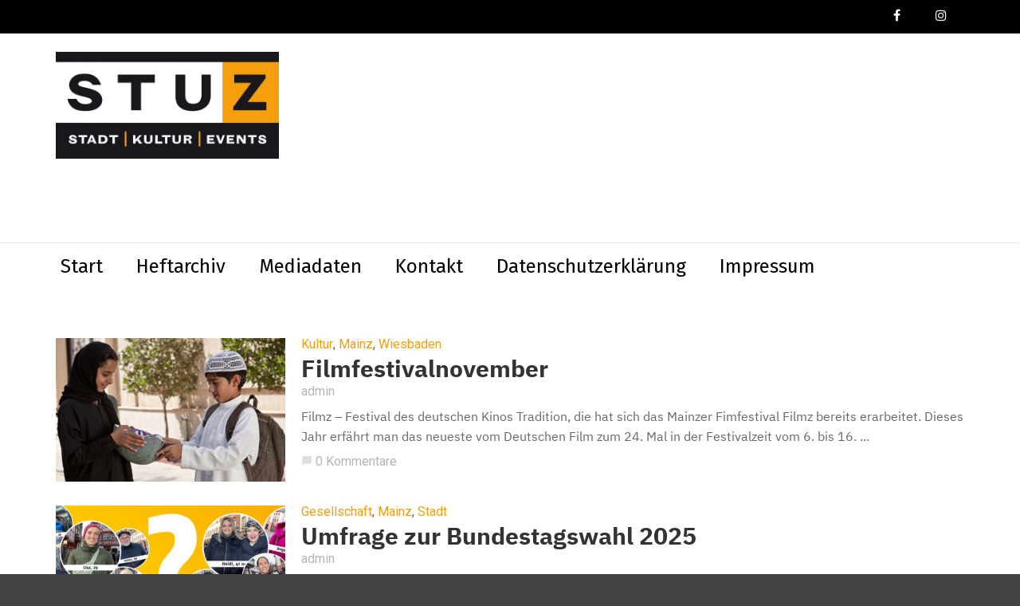

--- FILE ---
content_type: text/html; charset=UTF-8
request_url: https://www.stuz.de/author/admin/
body_size: 15867
content:
<!doctype html>
<html class="no-js" lang="de">
  <head>
    <meta charset="UTF-8">
    <meta http-equiv="x-ua-compatible" content="ie=edge">
    <meta name="viewport" content="width=device-width, initial-scale=1">
    <meta name='robots' content='index, follow, max-image-preview:large, max-snippet:-1, max-video-preview:-1' />

	<!-- This site is optimized with the Yoast SEO plugin v26.7 - https://yoast.com/wordpress/plugins/seo/ -->
	<title>admin, Autor bei stuz.de</title>
	<link rel="canonical" href="https://www.stuz.de/author/admin/" />
	<link rel="next" href="https://www.stuz.de/author/admin/page/2/" />
	<meta property="og:locale" content="de_DE" />
	<meta property="og:type" content="profile" />
	<meta property="og:title" content="admin, Autor bei stuz.de" />
	<meta property="og:url" content="https://www.stuz.de/author/admin/" />
	<meta property="og:site_name" content="stuz.de" />
	<meta property="og:image" content="https://secure.gravatar.com/avatar/b820f1be87549f70ff2160c261d1ff8b?s=500&d=mm&r=g" />
	<meta name="twitter:card" content="summary_large_image" />
	<script type="application/ld+json" class="yoast-schema-graph">{"@context":"https://schema.org","@graph":[{"@type":"ProfilePage","@id":"https://www.stuz.de/author/admin/","url":"https://www.stuz.de/author/admin/","name":"admin, Autor bei stuz.de","isPartOf":{"@id":"https://www.stuz.de/#website"},"primaryImageOfPage":{"@id":"https://www.stuz.de/author/admin/#primaryimage"},"image":{"@id":"https://www.stuz.de/author/admin/#primaryimage"},"thumbnailUrl":"https://www.stuz.de/wp-content/uploads/2025/11/00_FILMZ_WADJDA_copyright-Razor-Film_keystill_5.jpg","breadcrumb":{"@id":"https://www.stuz.de/author/admin/#breadcrumb"},"inLanguage":"de","potentialAction":[{"@type":"ReadAction","target":["https://www.stuz.de/author/admin/"]}]},{"@type":"ImageObject","inLanguage":"de","@id":"https://www.stuz.de/author/admin/#primaryimage","url":"https://www.stuz.de/wp-content/uploads/2025/11/00_FILMZ_WADJDA_copyright-Razor-Film_keystill_5.jpg","contentUrl":"https://www.stuz.de/wp-content/uploads/2025/11/00_FILMZ_WADJDA_copyright-Razor-Film_keystill_5.jpg","width":1920,"height":1080},{"@type":"BreadcrumbList","@id":"https://www.stuz.de/author/admin/#breadcrumb","itemListElement":[{"@type":"ListItem","position":1,"name":"Startseite","item":"https://www.stuz.de/"},{"@type":"ListItem","position":2,"name":"Archive für admin"}]},{"@type":"WebSite","@id":"https://www.stuz.de/#website","url":"https://www.stuz.de/","name":"stuz.de","description":"","potentialAction":[{"@type":"SearchAction","target":{"@type":"EntryPoint","urlTemplate":"https://www.stuz.de/?s={search_term_string}"},"query-input":{"@type":"PropertyValueSpecification","valueRequired":true,"valueName":"search_term_string"}}],"inLanguage":"de"},{"@type":"Person","@id":"https://www.stuz.de/#/schema/person/c32b0eec2e0b3a61c35a19e42f4db736","name":"admin","image":{"@type":"ImageObject","inLanguage":"de","@id":"https://www.stuz.de/#/schema/person/image/","url":"https://secure.gravatar.com/avatar/fee798777ad8c198e20fb4caca14559acadede94495f0a7d860bde4e17b86d77?s=96&d=mm&r=g","contentUrl":"https://secure.gravatar.com/avatar/fee798777ad8c198e20fb4caca14559acadede94495f0a7d860bde4e17b86d77?s=96&d=mm&r=g","caption":"admin"},"mainEntityOfPage":{"@id":"https://www.stuz.de/author/admin/"}}]}</script>
	<!-- / Yoast SEO plugin. -->


<link rel='dns-prefetch' href='//fonts.googleapis.com' />
<link rel='preconnect' href='https://fonts.gstatic.com' crossorigin />
<link rel="alternate" type="application/rss+xml" title="stuz.de &raquo; Feed" href="https://www.stuz.de/feed/" />
<link rel="alternate" type="application/rss+xml" title="stuz.de &raquo; Kommentar-Feed" href="https://www.stuz.de/comments/feed/" />
<link rel="alternate" type="application/rss+xml" title="stuz.de &raquo; Feed für Beiträge von admin" href="https://www.stuz.de/author/admin/feed/" />
<style id='wp-img-auto-sizes-contain-inline-css' type='text/css'>
img:is([sizes=auto i],[sizes^="auto," i]){contain-intrinsic-size:3000px 1500px}
/*# sourceURL=wp-img-auto-sizes-contain-inline-css */
</style>
<style id='wp-emoji-styles-inline-css' type='text/css'>

	img.wp-smiley, img.emoji {
		display: inline !important;
		border: none !important;
		box-shadow: none !important;
		height: 1em !important;
		width: 1em !important;
		margin: 0 0.07em !important;
		vertical-align: -0.1em !important;
		background: none !important;
		padding: 0 !important;
	}
/*# sourceURL=wp-emoji-styles-inline-css */
</style>
<style id='wp-block-library-inline-css' type='text/css'>
:root{--wp-block-synced-color:#7a00df;--wp-block-synced-color--rgb:122,0,223;--wp-bound-block-color:var(--wp-block-synced-color);--wp-editor-canvas-background:#ddd;--wp-admin-theme-color:#007cba;--wp-admin-theme-color--rgb:0,124,186;--wp-admin-theme-color-darker-10:#006ba1;--wp-admin-theme-color-darker-10--rgb:0,107,160.5;--wp-admin-theme-color-darker-20:#005a87;--wp-admin-theme-color-darker-20--rgb:0,90,135;--wp-admin-border-width-focus:2px}@media (min-resolution:192dpi){:root{--wp-admin-border-width-focus:1.5px}}.wp-element-button{cursor:pointer}:root .has-very-light-gray-background-color{background-color:#eee}:root .has-very-dark-gray-background-color{background-color:#313131}:root .has-very-light-gray-color{color:#eee}:root .has-very-dark-gray-color{color:#313131}:root .has-vivid-green-cyan-to-vivid-cyan-blue-gradient-background{background:linear-gradient(135deg,#00d084,#0693e3)}:root .has-purple-crush-gradient-background{background:linear-gradient(135deg,#34e2e4,#4721fb 50%,#ab1dfe)}:root .has-hazy-dawn-gradient-background{background:linear-gradient(135deg,#faaca8,#dad0ec)}:root .has-subdued-olive-gradient-background{background:linear-gradient(135deg,#fafae1,#67a671)}:root .has-atomic-cream-gradient-background{background:linear-gradient(135deg,#fdd79a,#004a59)}:root .has-nightshade-gradient-background{background:linear-gradient(135deg,#330968,#31cdcf)}:root .has-midnight-gradient-background{background:linear-gradient(135deg,#020381,#2874fc)}:root{--wp--preset--font-size--normal:16px;--wp--preset--font-size--huge:42px}.has-regular-font-size{font-size:1em}.has-larger-font-size{font-size:2.625em}.has-normal-font-size{font-size:var(--wp--preset--font-size--normal)}.has-huge-font-size{font-size:var(--wp--preset--font-size--huge)}.has-text-align-center{text-align:center}.has-text-align-left{text-align:left}.has-text-align-right{text-align:right}.has-fit-text{white-space:nowrap!important}#end-resizable-editor-section{display:none}.aligncenter{clear:both}.items-justified-left{justify-content:flex-start}.items-justified-center{justify-content:center}.items-justified-right{justify-content:flex-end}.items-justified-space-between{justify-content:space-between}.screen-reader-text{border:0;clip-path:inset(50%);height:1px;margin:-1px;overflow:hidden;padding:0;position:absolute;width:1px;word-wrap:normal!important}.screen-reader-text:focus{background-color:#ddd;clip-path:none;color:#444;display:block;font-size:1em;height:auto;left:5px;line-height:normal;padding:15px 23px 14px;text-decoration:none;top:5px;width:auto;z-index:100000}html :where(.has-border-color){border-style:solid}html :where([style*=border-top-color]){border-top-style:solid}html :where([style*=border-right-color]){border-right-style:solid}html :where([style*=border-bottom-color]){border-bottom-style:solid}html :where([style*=border-left-color]){border-left-style:solid}html :where([style*=border-width]){border-style:solid}html :where([style*=border-top-width]){border-top-style:solid}html :where([style*=border-right-width]){border-right-style:solid}html :where([style*=border-bottom-width]){border-bottom-style:solid}html :where([style*=border-left-width]){border-left-style:solid}html :where(img[class*=wp-image-]){height:auto;max-width:100%}:where(figure){margin:0 0 1em}html :where(.is-position-sticky){--wp-admin--admin-bar--position-offset:var(--wp-admin--admin-bar--height,0px)}@media screen and (max-width:600px){html :where(.is-position-sticky){--wp-admin--admin-bar--position-offset:0px}}

/*# sourceURL=wp-block-library-inline-css */
</style><style id='global-styles-inline-css' type='text/css'>
:root{--wp--preset--aspect-ratio--square: 1;--wp--preset--aspect-ratio--4-3: 4/3;--wp--preset--aspect-ratio--3-4: 3/4;--wp--preset--aspect-ratio--3-2: 3/2;--wp--preset--aspect-ratio--2-3: 2/3;--wp--preset--aspect-ratio--16-9: 16/9;--wp--preset--aspect-ratio--9-16: 9/16;--wp--preset--color--black: #000000;--wp--preset--color--cyan-bluish-gray: #abb8c3;--wp--preset--color--white: #ffffff;--wp--preset--color--pale-pink: #f78da7;--wp--preset--color--vivid-red: #cf2e2e;--wp--preset--color--luminous-vivid-orange: #ff6900;--wp--preset--color--luminous-vivid-amber: #fcb900;--wp--preset--color--light-green-cyan: #7bdcb5;--wp--preset--color--vivid-green-cyan: #00d084;--wp--preset--color--pale-cyan-blue: #8ed1fc;--wp--preset--color--vivid-cyan-blue: #0693e3;--wp--preset--color--vivid-purple: #9b51e0;--wp--preset--gradient--vivid-cyan-blue-to-vivid-purple: linear-gradient(135deg,rgb(6,147,227) 0%,rgb(155,81,224) 100%);--wp--preset--gradient--light-green-cyan-to-vivid-green-cyan: linear-gradient(135deg,rgb(122,220,180) 0%,rgb(0,208,130) 100%);--wp--preset--gradient--luminous-vivid-amber-to-luminous-vivid-orange: linear-gradient(135deg,rgb(252,185,0) 0%,rgb(255,105,0) 100%);--wp--preset--gradient--luminous-vivid-orange-to-vivid-red: linear-gradient(135deg,rgb(255,105,0) 0%,rgb(207,46,46) 100%);--wp--preset--gradient--very-light-gray-to-cyan-bluish-gray: linear-gradient(135deg,rgb(238,238,238) 0%,rgb(169,184,195) 100%);--wp--preset--gradient--cool-to-warm-spectrum: linear-gradient(135deg,rgb(74,234,220) 0%,rgb(151,120,209) 20%,rgb(207,42,186) 40%,rgb(238,44,130) 60%,rgb(251,105,98) 80%,rgb(254,248,76) 100%);--wp--preset--gradient--blush-light-purple: linear-gradient(135deg,rgb(255,206,236) 0%,rgb(152,150,240) 100%);--wp--preset--gradient--blush-bordeaux: linear-gradient(135deg,rgb(254,205,165) 0%,rgb(254,45,45) 50%,rgb(107,0,62) 100%);--wp--preset--gradient--luminous-dusk: linear-gradient(135deg,rgb(255,203,112) 0%,rgb(199,81,192) 50%,rgb(65,88,208) 100%);--wp--preset--gradient--pale-ocean: linear-gradient(135deg,rgb(255,245,203) 0%,rgb(182,227,212) 50%,rgb(51,167,181) 100%);--wp--preset--gradient--electric-grass: linear-gradient(135deg,rgb(202,248,128) 0%,rgb(113,206,126) 100%);--wp--preset--gradient--midnight: linear-gradient(135deg,rgb(2,3,129) 0%,rgb(40,116,252) 100%);--wp--preset--font-size--small: 13px;--wp--preset--font-size--medium: 20px;--wp--preset--font-size--large: 36px;--wp--preset--font-size--x-large: 42px;--wp--preset--spacing--20: 0.44rem;--wp--preset--spacing--30: 0.67rem;--wp--preset--spacing--40: 1rem;--wp--preset--spacing--50: 1.5rem;--wp--preset--spacing--60: 2.25rem;--wp--preset--spacing--70: 3.38rem;--wp--preset--spacing--80: 5.06rem;--wp--preset--shadow--natural: 6px 6px 9px rgba(0, 0, 0, 0.2);--wp--preset--shadow--deep: 12px 12px 50px rgba(0, 0, 0, 0.4);--wp--preset--shadow--sharp: 6px 6px 0px rgba(0, 0, 0, 0.2);--wp--preset--shadow--outlined: 6px 6px 0px -3px rgb(255, 255, 255), 6px 6px rgb(0, 0, 0);--wp--preset--shadow--crisp: 6px 6px 0px rgb(0, 0, 0);}:where(.is-layout-flex){gap: 0.5em;}:where(.is-layout-grid){gap: 0.5em;}body .is-layout-flex{display: flex;}.is-layout-flex{flex-wrap: wrap;align-items: center;}.is-layout-flex > :is(*, div){margin: 0;}body .is-layout-grid{display: grid;}.is-layout-grid > :is(*, div){margin: 0;}:where(.wp-block-columns.is-layout-flex){gap: 2em;}:where(.wp-block-columns.is-layout-grid){gap: 2em;}:where(.wp-block-post-template.is-layout-flex){gap: 1.25em;}:where(.wp-block-post-template.is-layout-grid){gap: 1.25em;}.has-black-color{color: var(--wp--preset--color--black) !important;}.has-cyan-bluish-gray-color{color: var(--wp--preset--color--cyan-bluish-gray) !important;}.has-white-color{color: var(--wp--preset--color--white) !important;}.has-pale-pink-color{color: var(--wp--preset--color--pale-pink) !important;}.has-vivid-red-color{color: var(--wp--preset--color--vivid-red) !important;}.has-luminous-vivid-orange-color{color: var(--wp--preset--color--luminous-vivid-orange) !important;}.has-luminous-vivid-amber-color{color: var(--wp--preset--color--luminous-vivid-amber) !important;}.has-light-green-cyan-color{color: var(--wp--preset--color--light-green-cyan) !important;}.has-vivid-green-cyan-color{color: var(--wp--preset--color--vivid-green-cyan) !important;}.has-pale-cyan-blue-color{color: var(--wp--preset--color--pale-cyan-blue) !important;}.has-vivid-cyan-blue-color{color: var(--wp--preset--color--vivid-cyan-blue) !important;}.has-vivid-purple-color{color: var(--wp--preset--color--vivid-purple) !important;}.has-black-background-color{background-color: var(--wp--preset--color--black) !important;}.has-cyan-bluish-gray-background-color{background-color: var(--wp--preset--color--cyan-bluish-gray) !important;}.has-white-background-color{background-color: var(--wp--preset--color--white) !important;}.has-pale-pink-background-color{background-color: var(--wp--preset--color--pale-pink) !important;}.has-vivid-red-background-color{background-color: var(--wp--preset--color--vivid-red) !important;}.has-luminous-vivid-orange-background-color{background-color: var(--wp--preset--color--luminous-vivid-orange) !important;}.has-luminous-vivid-amber-background-color{background-color: var(--wp--preset--color--luminous-vivid-amber) !important;}.has-light-green-cyan-background-color{background-color: var(--wp--preset--color--light-green-cyan) !important;}.has-vivid-green-cyan-background-color{background-color: var(--wp--preset--color--vivid-green-cyan) !important;}.has-pale-cyan-blue-background-color{background-color: var(--wp--preset--color--pale-cyan-blue) !important;}.has-vivid-cyan-blue-background-color{background-color: var(--wp--preset--color--vivid-cyan-blue) !important;}.has-vivid-purple-background-color{background-color: var(--wp--preset--color--vivid-purple) !important;}.has-black-border-color{border-color: var(--wp--preset--color--black) !important;}.has-cyan-bluish-gray-border-color{border-color: var(--wp--preset--color--cyan-bluish-gray) !important;}.has-white-border-color{border-color: var(--wp--preset--color--white) !important;}.has-pale-pink-border-color{border-color: var(--wp--preset--color--pale-pink) !important;}.has-vivid-red-border-color{border-color: var(--wp--preset--color--vivid-red) !important;}.has-luminous-vivid-orange-border-color{border-color: var(--wp--preset--color--luminous-vivid-orange) !important;}.has-luminous-vivid-amber-border-color{border-color: var(--wp--preset--color--luminous-vivid-amber) !important;}.has-light-green-cyan-border-color{border-color: var(--wp--preset--color--light-green-cyan) !important;}.has-vivid-green-cyan-border-color{border-color: var(--wp--preset--color--vivid-green-cyan) !important;}.has-pale-cyan-blue-border-color{border-color: var(--wp--preset--color--pale-cyan-blue) !important;}.has-vivid-cyan-blue-border-color{border-color: var(--wp--preset--color--vivid-cyan-blue) !important;}.has-vivid-purple-border-color{border-color: var(--wp--preset--color--vivid-purple) !important;}.has-vivid-cyan-blue-to-vivid-purple-gradient-background{background: var(--wp--preset--gradient--vivid-cyan-blue-to-vivid-purple) !important;}.has-light-green-cyan-to-vivid-green-cyan-gradient-background{background: var(--wp--preset--gradient--light-green-cyan-to-vivid-green-cyan) !important;}.has-luminous-vivid-amber-to-luminous-vivid-orange-gradient-background{background: var(--wp--preset--gradient--luminous-vivid-amber-to-luminous-vivid-orange) !important;}.has-luminous-vivid-orange-to-vivid-red-gradient-background{background: var(--wp--preset--gradient--luminous-vivid-orange-to-vivid-red) !important;}.has-very-light-gray-to-cyan-bluish-gray-gradient-background{background: var(--wp--preset--gradient--very-light-gray-to-cyan-bluish-gray) !important;}.has-cool-to-warm-spectrum-gradient-background{background: var(--wp--preset--gradient--cool-to-warm-spectrum) !important;}.has-blush-light-purple-gradient-background{background: var(--wp--preset--gradient--blush-light-purple) !important;}.has-blush-bordeaux-gradient-background{background: var(--wp--preset--gradient--blush-bordeaux) !important;}.has-luminous-dusk-gradient-background{background: var(--wp--preset--gradient--luminous-dusk) !important;}.has-pale-ocean-gradient-background{background: var(--wp--preset--gradient--pale-ocean) !important;}.has-electric-grass-gradient-background{background: var(--wp--preset--gradient--electric-grass) !important;}.has-midnight-gradient-background{background: var(--wp--preset--gradient--midnight) !important;}.has-small-font-size{font-size: var(--wp--preset--font-size--small) !important;}.has-medium-font-size{font-size: var(--wp--preset--font-size--medium) !important;}.has-large-font-size{font-size: var(--wp--preset--font-size--large) !important;}.has-x-large-font-size{font-size: var(--wp--preset--font-size--x-large) !important;}
/*# sourceURL=global-styles-inline-css */
</style>

<style id='classic-theme-styles-inline-css' type='text/css'>
/*! This file is auto-generated */
.wp-block-button__link{color:#fff;background-color:#32373c;border-radius:9999px;box-shadow:none;text-decoration:none;padding:calc(.667em + 2px) calc(1.333em + 2px);font-size:1.125em}.wp-block-file__button{background:#32373c;color:#fff;text-decoration:none}
/*# sourceURL=/wp-includes/css/classic-themes.min.css */
</style>
<link rel='stylesheet' id='contact-form-7-css' href='https://www.stuz.de/wp-content/plugins/contact-form-7/includes/css/styles.css?ver=6.1.4' type='text/css' media='all' />
<link rel='stylesheet' id='fb-widget-frontend-style-css' href='https://www.stuz.de/wp-content/plugins/facebook-pagelike-widget/assets/css/style.css?ver=1.0.0' type='text/css' media='all' />
<link rel='stylesheet' id='wp-polls-css' href='https://www.stuz.de/wp-content/plugins/wp-polls/polls-css.css?ver=2.77.3' type='text/css' media='all' />
<style id='wp-polls-inline-css' type='text/css'>
.wp-polls .pollbar {
	margin: 1px;
	font-size: 18px;
	line-height: 20px;
	height: 20px;
	background: #f49e0d;
	border: 1px solid #905F08;
}

/*# sourceURL=wp-polls-inline-css */
</style>
<link rel='stylesheet' id='font-awesome-theme-css' href='https://www.stuz.de/wp-content/themes/magplus/css/font-awesome.min.css?ver=6.2' type='text/css' media='all' />
<link rel='stylesheet' id='ytv-playlist-css' href='https://www.stuz.de/wp-content/themes/magplus/css/ytv.css?ver=6.2' type='text/css' media='all' />
<link rel='stylesheet' id='bootstrap-theme-css' href='https://www.stuz.de/wp-content/themes/magplus/css/bootstrap.min.css?ver=6.2' type='text/css' media='all' />
<link rel='stylesheet' id='magplus-main-style-css' href='https://www.stuz.de/wp-content/themes/magplus/css/style.css?ver=6.2' type='text/css' media='all' />
<style id='magplus-main-style-inline-css' type='text/css'>
.tt-header .main-nav > ul > li:not(.mega) > ul > li > a:hover,
      .tt-header .main-nav > ul > li:not(.mega) > ul > li > ul > li > a:hover,
      .mega.type-2 ul.tt-mega-wrapper li>ul a:hover,
      .tt-mega-list a:hover,.tt-s-popup-devider:after,
      .tt-s-popup-close:hover:before,.tt-s-popup-close:hover:after,.tt-tab-wrapper.type-1 .tt-nav-tab-item:before,
      .tt-pagination a:hover,.tt-pagination li.active a,.tt-thumb-popup-close:hover,.tt-video-popup-close:hover,
      .c-btn.type-1.color-2:before,.c-btn.type-1.style-2.color-2, .page-numbers a:hover, .page-numbers li span.current,.tpl-progress .progress-bar, .c-pagination.color-2 .swiper-active-switch, .tt-comment-form .form-submit,
      .woo-pagination span.current, .woo-pagination a:hover {
        background: #f49e0d;
      }

      .tt-header .main-nav > ul > li.active > a,
      .tt-header .main-nav > ul > li:hover > a,.tt-s-popup-btn:hover,
      .tt-header.color-2 .top-menu a:hover,.tt-header.color-2 .top-social a:hover,
      .tt-s-popup-submit:hover .fa,.tt-mslide-label a:hover,
      .tt-sponsor-title:hover,.tt-sponsor.type-2 .tt-sponsor-title:hover,
      .tt-post-title:hover,.tt-post-label span a:hover,
      .tt-post-bottom a:hover,.tt-post-bottom a:hover .fa,
      .tt-post.light .tt-post-title:hover,.tt-blog-user-content a:hover,
      .tt-blog-user.light .tt-blog-user-content a:hover,.simple-img-desc a:hover,
      .tt-author-title:hover,.tt-author-social a:hover,.tt-blog-nav-title:hover,
      .tt-comment-label a:hover,.tt-comment-reply:hover,
      .tt-comment-reply:hover .fa,
      .comment-reply-link:hover,
      .comment-reply-link:hover .fa,
      .comment-edit-link:hover,.tt-search-submit:hover,.tt-news-title:hover,
      .tt-mblock-title:hover,.tt-mblock-label a:hover,.simple-text a,
      .c-btn.type-1.style-2.color-2:hover,.c-btn.type-2:hover,.c-btn.type-3.color-2:hover,
      .c-btn.type-3.color-3, .sidebar-item.widget_recent_posts_entries .tt-post.dark .tt-post-title:hover, .tt-post-cat a:hover, .sidebar-item.widget ul li a:hover, .tt-small-blog-slider .tt-h4-title a:hover, .tt-comment-form .form-submit:hover {
        color: #f49e0d;
      }

      .c-pagination.color-2 .swiper-pagination-switch,
      .c-pagination.color-2 .swiper-active-switch,.tt-search input[type="text"]:focus,
      #loader,.c-btn.type-1.color-2,.c-input:focus,.c-btn.type-3.color-2:hover,.c-area:focus, .tt-title-text,
      .c-pagination.color-2 .swiper-pagination-switch, .tt-comment-form .form-submit, .custom-arrow-left.tt-swiper-arrow-3:hover, .custom-arrow-right.tt-swiper-arrow-3:hover {
        border-color: #f49e0d;
      }.tt-header-type-5 .logo, .tt-header .logo {max-width:280px;height:140px;line-height:140px;}.tt-header .main-nav > ul > li:hover > a {background:#000000;}.tt-post-author-single,.tt-blog-user-img {display:none !important;}.coment-item {display:none;}body.archive .tt-post-views {display:none !important;}.cmn-mobile-switch {display:none;}.tt-iframe.smallVid {display:none !important;}@media (max-width:767px) {.tt-shortcode-1 {display:none;}.tt-shortcode-2 {display:none;}.tt-iframe.smallVid {display:none !important;}}@font-face {font-family:;src:;font-weight: normal;font-style: normal;}
/*# sourceURL=magplus-main-style-inline-css */
</style>
<link rel='stylesheet' id='chld_thm_cfg_parent-css' href='https://www.stuz.de/wp-content/themes/magplus/style.css?ver=6.9' type='text/css' media='all' />
<link rel='stylesheet' id='chld_thm_cfg_child-css' href='https://www.stuz.de/wp-content/themes/magplus-child/style.css?ver=6.9' type='text/css' media='all' />
<link rel='stylesheet' id='magplus-fonts-css' href='https://fonts.googleapis.com/css?family=Roboto%3A400%2C500%2C700&#038;subset=latin%2Clatin-ext&#038;ver=6.2' type='text/css' media='all' />
<link rel='stylesheet' id='magplus-material-icon-css' href='https://fonts.googleapis.com/icon?family=Material+Icons&#038;ver=6.2' type='text/css' media='all' />
<link rel='stylesheet' id='wpdreams-asl-basic-css' href='https://www.stuz.de/wp-content/plugins/ajax-search-lite/css/style.basic.css?ver=4.13.4' type='text/css' media='all' />
<style id='wpdreams-asl-basic-inline-css' type='text/css'>

					div[id*='ajaxsearchlitesettings'].searchsettings .asl_option_inner label {
						font-size: 0px !important;
						color: rgba(0, 0, 0, 0);
					}
					div[id*='ajaxsearchlitesettings'].searchsettings .asl_option_inner label:after {
						font-size: 11px !important;
						position: absolute;
						top: 0;
						left: 0;
						z-index: 1;
					}
					.asl_w_container {
						width: 100%;
						margin: 0px 0px 0px 0px;
						min-width: 200px;
					}
					div[id*='ajaxsearchlite'].asl_m {
						width: 100%;
					}
					div[id*='ajaxsearchliteres'].wpdreams_asl_results div.resdrg span.highlighted {
						font-weight: bold;
						color: rgba(217, 49, 43, 1);
						background-color: rgba(238, 238, 238, 1);
					}
					div[id*='ajaxsearchliteres'].wpdreams_asl_results .results img.asl_image {
						width: 70px;
						height: 70px;
						object-fit: cover;
					}
					div[id*='ajaxsearchlite'].asl_r .results {
						max-height: none;
					}
					div[id*='ajaxsearchlite'].asl_r {
						position: absolute;
					}
				
						div.asl_r.asl_w.vertical .results .item::after {
							display: block;
							position: absolute;
							bottom: 0;
							content: '';
							height: 1px;
							width: 100%;
							background: #D8D8D8;
						}
						div.asl_r.asl_w.vertical .results .item.asl_last_item::after {
							display: none;
						}
					
/*# sourceURL=wpdreams-asl-basic-inline-css */
</style>
<link rel='stylesheet' id='wpdreams-asl-instance-css' href='https://www.stuz.de/wp-content/plugins/ajax-search-lite/css/style-underline.css?ver=4.13.4' type='text/css' media='all' />
<link rel="preload" as="style" href="https://fonts.googleapis.com/css?family=Fira%20Sans%20Condensed:600%7CFira%20Sans:400&#038;subset=latin&#038;display=swap&#038;ver=6.9" /><link rel="stylesheet" href="https://fonts.googleapis.com/css?family=Fira%20Sans%20Condensed:600%7CFira%20Sans:400&#038;subset=latin&#038;display=swap&#038;ver=6.9" media="print" onload="this.media='all'"><noscript><link rel="stylesheet" href="https://fonts.googleapis.com/css?family=Fira%20Sans%20Condensed:600%7CFira%20Sans:400&#038;subset=latin&#038;display=swap&#038;ver=6.9" /></noscript><script type="text/javascript" src="https://www.stuz.de/wp-includes/js/jquery/jquery.min.js?ver=3.7.1" id="jquery-core-js"></script>
<script type="text/javascript" src="https://www.stuz.de/wp-includes/js/jquery/jquery-migrate.min.js?ver=3.4.1" id="jquery-migrate-js"></script>
<link rel="https://api.w.org/" href="https://www.stuz.de/wp-json/" /><link rel="alternate" title="JSON" type="application/json" href="https://www.stuz.de/wp-json/wp/v2/users/1" /><link rel="EditURI" type="application/rsd+xml" title="RSD" href="https://www.stuz.de/xmlrpc.php?rsd" />
<meta name="generator" content="WordPress 6.9" />
<meta name="generator" content="Redux 4.5.10" />      <meta property="og:image" content="https://www.stuz.de/wp-content/uploads/2025/11/00_FILMZ_WADJDA_copyright-Razor-Film_keystill_5-394x218.jpg"/>
      <meta name="twitter:image:src" content="https://www.stuz.de/wp-content/uploads/2025/11/00_FILMZ_WADJDA_copyright-Razor-Film_keystill_5-394x218.jpg">
    				<link rel="preconnect" href="https://fonts.gstatic.com" crossorigin />
				<link rel="preload" as="style" href="//fonts.googleapis.com/css?family=Open+Sans&display=swap" />
								<link rel="stylesheet" href="//fonts.googleapis.com/css?family=Open+Sans&display=swap" media="all" />
				<meta name="generator" content="Powered by WPBakery Page Builder - drag and drop page builder for WordPress."/>
<!--[if lte IE 9]><link rel="stylesheet" type="text/css" href="https://www.stuz.de/wp-content/plugins/js_composer/assets/css/vc_lte_ie9.min.css" media="screen"><![endif]--><link rel="icon" href="https://www.stuz.de/wp-content/uploads/2018/03/ms-icon-310x310-150x150.png" sizes="32x32" />
<link rel="icon" href="https://www.stuz.de/wp-content/uploads/2018/03/ms-icon-310x310-300x300.png" sizes="192x192" />
<link rel="apple-touch-icon" href="https://www.stuz.de/wp-content/uploads/2018/03/ms-icon-310x310-300x300.png" />
<meta name="msapplication-TileImage" content="https://www.stuz.de/wp-content/uploads/2018/03/ms-icon-310x310-300x300.png" />
		<style type="text/css" id="wp-custom-css">
			
/* Remove Search */
.tt-s-popup-btn {
	display: none;
}

.sidebar {
	padding-left: 3em;
}


.tt-post.type-6 .tt-post-info {
	padding-top: 0px;
}
.tt-post.type-6 {
	text-align: left;
}
.isotope-item {
	position: relative !important;
}
.sidebar .wp-caption:first-child {
	width: 100% !important;
}

.sidebar img:first-child {
	width: 100%;
}

/* Ich finde keine Option, die Liste mit dem zweiten Beitrag anfangen zu lassen. Der erste ist ja immer oben. */
.tt-recent-news .tt-post:first-child {
	display: none;
}

.wp-polls {
		margin-top: 2em;
	margin-bottom: 2em !important;
	padding: 1em;
	border-top: 0.2em solid #f49e0d;
	border-bottom: 0.2em solid #f49e0d;
}

.wp-polls .title {
	font-size: 1.4em;
	margin-bottom: 1em;
}

.wp-polls .back-link,
.wp-polls-form .result-link {	
	font-size: 0.9em;
}

.wp-polls-form .poll-button {
	border: 2px solid #f49e0d;
	padding: 0.25em 1em;
}


.wp-polls-form .wp-polls-ul input[type=radio] {
	margin-right: 0.5em;
}

.wp-polls-ul li {
	margin-bottom: 1em;
}

.simple-text.margin-big p, .simple-text.margin-big img, .simple-text.margin-big blockquote, .simple-text.margin-big ul, .simple-text.margin-big ol, .simple-text.margin-big div[class^="col-"] {
	margin-bottom: 2em;
}

/* --------------------- */

@media(min-width: 992px) {
	.tt-header .cmn-mobile-switch 	{
		display: none;
	}

}

@media(max-width: 992px) {
	#proudy-top-event-wrapper {
			margin-top: 1em;
	}
	.container {
		padding-top: 2em;
	}
}

.tt-header .cmn-mobile-switch {
	top: 1em;
	left: 1em;
}

.proudy-slide .top-image {
	height: 6em;
	color: #fff;
	font-size: 1.5em;
	padding: 0.5em;
	font-weight: bold;
	line-height: 1.2em;
}

.proudy-slide .top-ad {
	height: 8em;
}
.proudy-slide .top-info-box {
	color: #fff;
	padding: 0.5em;
	font-size: 1.1em;
	line-height: 1.1em;
}

#proudy-top-event-wrapper {
	position: relative;
	height: 14em;
	padding: 0px;
	list-style-type: none;
	float: right;
	width: 22em;
}

.proudy-slide{
	position: absolute;
	left: 0px;
	top: 0px;
	width: 100%;
	height: 100%;
	opacity: 0;
	z-index: 1;

	-webkit-transition: opacity 0.5s;
	-moz-transition: opacity 0.5s;
	-o-transition: opacity 0.5s;
	transition: opacity 0.5s;
}

.showing{
	opacity: 1;
	z-index: 2;
}

.tt-header .top-inner {
	min-height: 14em;
}

.proudy-background-primary {
	background-color: #11396b;
}

.proudy-background-secondary {
	background-color: #44b2d5;
}

.proudy-background-tertiary {
	background-color: #db6a6a;
}

.top-color-spacer > div {
	width: 16.66%;
	height: 7px;
	float: left;
}

/* --------------------- */

.style2 .tt-title-text, .sidebar-heading-style2 .tt-title-text {
	border-color: #f49e0d;
}

.style2.tt-title-block::after, .sidebar-heading-style2 .tt-title-block::after {
	background-color: #f49e0d;
}

.tt-header .top-inner {
	height: auto;
	font-family: inherit;
	padding: 20px 0;
}

.tt-post-cat a {
	color: #f49e0d;
}
.simple-text h4 small, .c-h4 small,
a.c-h5 {
	font-size: 30px;
	color: #333;
	line-height: 1.1;
}
.col-sm-12 .tt-post-cat {
	margin-bottom: 4px;
}
col-sm-6 .tt-post-cat {
	margin-bottom: 12px;
}
.tt-post-cat {
	margin-bottom: 5px;
}

.simple-text {
	font-size: 16px;
}
	
.tt-post.type-2 .tt-post-title {
	margin-bottom: 8px;
}
.page-numbers {
	text-align: left;
}


.tt-pagination a, .page-numbers a, .page-numbers span, .woo-pagination a, .woo-pagination span.current, .page-links a, .page-links > span {
	font-size: 16px;
	min-width: 40px;
	line-height: 40px;
	padding: 0px 15px;
}
.tt-title-ul, .simple-text.title-droid h1, .simple-text.title-droid h2, .simple-text.title-droid h3, .simple-text.title-droid h4, .simple-text.title-droid h5, .simple-text.title-droid h6, .tt-tab-wrapper.tt-blog-tab .tt-nav-tab .tt-nav-tab-item, .tt-header .main-nav, .tt-header .top-menu a, .tt-post-bottom, .tt-post-label, .tt-s-popup-field input[type="text"], .tt-slide-2-title span, input, textarea, .tt-post-cat, .tt-slider-custom-marg .c-btn.type-3, .tt-mslide-label, select, .tt-post-breaking-news .tt-breaking-title, .sidebar-item.widget_recent_posts_entries .tt-post.dark .tt-post-cat, .shortcode-4 .simple-text, .woocommerce-result-count {
	font-size: 16px !important;
}

.top-line {
	height: 42px !important;
}

#loading-text, .simple-text h1, .c-h1, .simple-text h2, .c-h2, .simple-text h3, .c-h3, .simple-text h4, .c-h4, .simple-text h5, .c-h5, .simple-text h6, .c-h6, .simple-text.font-poppins, .c-btn.type-1, .c-btn.type-2, .c-btn.type-3, .c-input, .tt-mobile-nav > ul > li > a, .tt-mobile-nav > ul > li > ul > li > a, .tt-header .main-nav > ul > li:not(.mega) > ul > li > a, .tt-mega-list a, .tt-s-popup-title, .tt-title-text, .tt-title-block-2, .comment-reply-title, .tt-tab-wrapper.type-1 .tt-nav-tab-item, .tt-f-list a, .tt-footer-copy, .tt-pagination a, .tt-blog-user-content, .tt-author-title, .tt-blog-nav-label, .tt-blog-nav-title, .tt-comment-label, .tt-search input[type="text"], .tt-share-title, .tt-mblock-label, .page-numbers a, .page-numbers span, .footer_widget.widget_nav_menu li a, .tt-h1-title, .tt-h4-title, .tt-h2-title, .shortcode-4 .tt-title-slider a, .footer_widget .tt-title-block.type-2 .tt-title-text, .footer_widget .tt-newsletter-title.c-h4 small {
	font-family: inherit !important;
}

.tt-post-cat {
	text-transform: none;
}

.proudy-header {
	margin-bottom: 1em !important;	font-size: 1em !important;
	font-weight: 300 !important;
}

.proudy-event-wrapper {
	margin-bottom: 1em;
}

.proudy-event {
	background-color: #fff;
	padding: 0.5em;
	margin-bottom: 1em;
}

.proudy-event > div {
	color: #337ab7 !important;
}

.proudy-event .place {
	font-style: italic;
}

.proudy-event .city,
.proudy-event .place,
.proudy-event .title {
	line-height: 1.3em;
}

.proudy-event .city,
.proudy-event .place,
.proudy-event .time {
	font-size: 0.8em;
}

.proudy-event .title {
	font-weight: 600;
}

.proudy-event .time {
			font-weight: 600;
	margin-top: -0.3em;
	margin-bottom: 0.4em;
}

.proudy-ad {
	margin-bottom: 2em;
}

.widget_social_media .tt-f-social a  {
	color: #000;
	font-size: 26px !important;
}

/* Contact Form 7 */

.wpcf7 input,
.wpcf7-textarea,
.wpcf7-form label{
	width: 100%;
	font-size: 1.1em;
	padding: 0.5em;
}

#ka-accept-warning {
	width: 100%;
	background-color: #a00;
	color: #fff;
	padding: 1em;
}

iframe {
	width: 100%;
	height: auto;
	min-height: 500px;
	margin-top: 1em;
}


		</style>
		<style id="magplus_theme_options-dynamic-css" title="dynamic-css" class="redux-options-output">.tt-header .top-line, .tt-header.color-2 .top-line{background:#000000;}.tt-header .top-menu a, .tt-header .top-social a, .tt-header.color-2 .top-menu a, .tt-header.color-2 .top-social a{color:#ffffff;}.tt-header .top-menu a:hover, .tt-header .top-social a:hover, .tt-header.color-2 .top-menu a:hover, .tt-header.color-2 .top-social a:hover{color:#ffffff;}.tt-header-type-7 .toggle-block, .tt-header-type-4 .toggle-block, .tt-header-type-3 .toggle-block, .tt-header .toggle-block, .tt-header-type-5 .top-inner{background:#ffffff;}.tt-header .main-nav > ul > li > a, .tt-header-type-4 .tt-s-popup-btn, .tt-s-popup-btn, .tt-header .cmn-mobile-switch span, .tt-header .cmn-mobile-switch::before, .tt-header .cmn-mobile-switch::after{color:#000000;}.tt-header .main-nav > ul > li.active > a, .tt-header .main-nav > ul > li:hover > a, .tt-s-popup-btn:hover, .tt-header .cmn-mobile-switch:hover:before, .tt-header .cmn-mobile-switch:hover:after, .tt-header .cmn-mobile-switch:hover span{color:#e8a200;}.tt-header .main-nav > ul > li > a:hover, .tt-header-type-4 .main-nav > ul > li.active > a{background:#000000;}.ajax-load-more:hover{background:#ffffff;}#loading-text,
      .simple-text h1,
      .c-h1,.simple-text h2,
      .c-h2,.simple-text h3,.c-h3,.simple-text h4,.c-h4,.simple-text h5,.c-h5,.simple-text h6,
      .c-h6,.simple-text.font-poppins,.c-btn.type-1,.c-btn.type-2,.c-btn.type-3,.c-input,
      .tt-mobile-nav > ul > li > a,.tt-mobile-nav > ul > li > ul > li > a,
      .tt-header .main-nav > ul > li:not(.mega) > ul > li > a,.tt-mega-list a,.tt-s-popup-title,
      .tt-title-text,.tt-title-block-2,
      .comment-reply-title,.tt-tab-wrapper.type-1 .tt-nav-tab-item,
      .tt-f-list a,.tt-footer-copy,.tt-pagination a,.tt-blog-user-content,.tt-author-title,.tt-blog-nav-label,
      .tt-blog-nav-title,.tt-comment-label,.tt-search input[type="text"],.tt-share-title,.tt-mblock-label, .page-numbers a,.page-numbers span, .footer_widget.widget_nav_menu li a, .tt-h1-title, .tt-h4-title, .tt-h2-title, .shortcode-4 .tt-title-slider a, .footer_widget .tt-title-block.type-2 .tt-title-text, .footer_widget .tt-newsletter-title.c-h4 small{font-family:"Fira Sans Condensed";font-weight:600;font-style:normal;}.tt-header .main-nav>ul>li>a{font-family:"Fira Sans";text-transform:none;font-weight:400;font-style:normal;font-size:24px;}body, .tt-title-ul, .simple-text.title-droid h1,
      .simple-text.title-droid h2,
      .simple-text.title-droid h3,
      .simple-text.title-droid h4,
      .simple-text.title-droid h5,
      .simple-text.title-droid h6,
      .tt-tab-wrapper.tt-blog-tab .tt-nav-tab .tt-nav-tab-item,
      .tt-header .main-nav,
      .tt-header .top-menu a,
      .tt-post-bottom,
      .tt-post-label,
      .tt-s-popup-field input[type="text"],
      .tt-slide-2-title span,input,
      textarea,.tt-post-cat, .tt-slider-custom-marg .c-btn.type-3,.tt-mslide-label,
      select, .tt-post-breaking-news .tt-breaking-title, .sidebar-item.widget_recent_posts_entries .tt-post.dark .tt-post-cat,.shortcode-4 .simple-text, .woocommerce-result-count{line-height:16px;font-weight:400;font-style:normal;font-size:16px;}</style><noscript><style type="text/css"> .wpb_animate_when_almost_visible { opacity: 1; }</style></noscript>  </head>
  <body class="archive author author-admin author-1 wp-embed-responsive wp-theme-magplus wp-child-theme-magplus-child  full-page header-style7 tt-top-header-enable tt-disable-sticky wpb-js-composer js-comp-ver-5.4.7 vc_responsive">

  <div id="wrapper">

      <div id="loader-wrapper">
      <div id="loader"></div>
      <div id="loading-text">Lade</div>
    </div>
        <div class="tt-mobile-block">
        <div class="tt-mobile-close"></div>
                <nav class="tt-mobile-nav">
          <ul id="side-header-nav" class="side-menu"><li id="menu-item-638" class="menu-item menu-item-type-custom menu-item-object-custom menu-item-638"><a href="/">Start</a></li>
<li id="menu-item-649" class="menu-item menu-item-type-post_type menu-item-object-page menu-item-649"><a href="https://www.stuz.de/heftarchiv/">Heftarchiv</a></li>
<li id="menu-item-640" class="menu-item menu-item-type-post_type menu-item-object-page menu-item-640"><a href="https://www.stuz.de/mediadaten/">Mediadaten</a></li>
<li id="menu-item-639" class="menu-item menu-item-type-post_type menu-item-object-page menu-item-639"><a href="https://www.stuz.de/kontakt/">Kontakt</a></li>
<li id="menu-item-1262" class="menu-item menu-item-type-post_type menu-item-object-page menu-item-1262"><a href="https://www.stuz.de/datenschutzerklaerung/">Datenschutzerklärung</a></li>
<li id="menu-item-648" class="menu-item menu-item-type-post_type menu-item-object-page menu-item-648"><a href="https://www.stuz.de/impressum/">Impressum</a></li>
<li id="menu-item-14296" class="menu-item menu-item-type-post_type menu-item-object-page menu-item-14296"><a href="https://www.stuz.de/?page_id=1081">Über uns</a></li>
</ul>        </nav>
    </div>
    <div class="tt-mobile-overlay"></div>
        <div class="tt-s-popup">
      <div class="tt-s-popup-overlay"></div>
      <div class="tt-s-popup-content">
        <div class="tt-s-popup-layer"></div>
        <div class="tt-s-popup-container">
          <form action="https://www.stuz.de/" method="get" class="tt-s-popup-form">
            <div class="tt-s-popup-field">
              <input type="text" id="s" name="s" value="" placeholder="Tippen zum Suchen" class="input" required>
              <div class="tt-s-popup-devider"></div>
              <h3 class="tt-s-popup-title">Tippen zum Suchen</h3>     
            </div>
            <a href="#" class="tt-s-popup-close"></a>
          </form> 
        </div>
      </div>
    </div>
        <div class="tt-video-popup">
      <div class="tt-video-popup-overlay"></div>
      <div class="tt-video-popup-content">
        <div class="tt-video-popup-layer"></div>
        <div class="tt-video-popup-container">
          <div class="tt-video-popup-align">
            <div class="embed-responsive embed-responsive-16by9">
              <iframe class="embed-responsive-item" src="about:blank"></iframe>
            </div>
          </div>
          <div class="tt-video-popup-close"></div>
        </div>
      </div>
    </div> 

    <div class="tt-thumb-popup">
      <div class="tt-thumb-popup-overlay"></div>
      <div class="tt-thumb-popup-content">
        <div class="tt-thumb-popup-layer"></div>
        <div class="tt-thumb-popup-container">
          <div class="tt-thumb-popup-align">
            <img class="tt-thumb-popup-img img-responsive" src="about:blank" alt="">
          </div>
          <div class="tt-thumb-popup-close"></div>
        </div>
      </div>
    </div>  
  
  <div id="content-wrapper">
  <header class="tt-header tt-header-type-4 tt-header-style-link full-page">
  <div class="tt-header-wrapper">
    <div class="top-inner clearfix">
      <div class="container">
        
    <a href="https://www.stuz.de/" class="logo tt-logo-1x"><img src="https://www.stuz.de/wp-content/uploads/2018/04/Stuz_logo_4c_rgb_web_neux600px.png" alt="stuz.de" width="280"  height="140"></a>
            
    <a href="https://www.stuz.de/" class="logo tt-logo-2x"><img src="https://www.stuz.de/wp-content/uploads/2018/04/Stuz_logo_4c_rgb_web_neux600px.png" alt="stuz.de" width="280"  height="140" style="max-height:140px; height:auto;"></a>
            		<ul id="proudy-top-event-wrapper">
</ul>
		<div class="cmn-toggle-switch"><span></span></div>
        <div class="cmn-mobile-switch"><span></span></div>
        <a class="tt-s-popup-btn"><i class="fa fa-search" aria-hidden="true"></i></a>
      </div>
    </div>
    <div class="toggle-block">
      <div class="toggle-block-container">
        <nav class="main-nav clearfix">
          <ul id="nav" class="menu"><li id="menu-item-23" class="menu-item menu-item-type-custom menu-item-object-custom menu-item-23"><a href="/">Start</a></li><li id="menu-item-17023" class="menu-item menu-item-type-post_type menu-item-object-page menu-item-17023"><a href="https://www.stuz.de/heftarchiv/">Heftarchiv</a></li><li id="menu-item-22" class="menu-item menu-item-type-post_type menu-item-object-page menu-item-22"><a href="https://www.stuz.de/mediadaten/">Mediadaten</a></li><li id="menu-item-57" class="menu-item menu-item-type-post_type menu-item-object-page menu-item-57"><a href="https://www.stuz.de/kontakt/">Kontakt</a></li><li id="menu-item-1078" class="menu-item menu-item-type-post_type menu-item-object-page menu-item-1078"><a href="https://www.stuz.de/datenschutzerklaerung/">Datenschutzerklärung</a></li><li id="menu-item-650" class="menu-item menu-item-type-post_type menu-item-object-page menu-item-650"><a href="https://www.stuz.de/impressum/">Impressum</a></li></ul>        </nav>

                <div class="top-line clearfix">
          <div class="container">
            <div class="top-line-left">
              <div class="top-line-entry">
                <ul class="top-menu">
                                  </ul>
              </div>
            </div>
            <div class="top-line-right">
              <div class="top-line-entry">
                <ul class="top-social">
                  <li><a href="https://www.facebook.com/nutzstuz/"><i class="fa fa-facebook"></i></a></li><li><a href="https://rheinhessen.social/@STUZ"><i class="fa "></i></a></li><li><a href="https://www.instagram.com/stuz_magazin"><i class="fa fa-instagram"></i></a></li>                </ul>
              </div>
            </div>
          </div>
        </div>
        
      </div>
    </div>
  </div>
</header>
  
<div class="container">
  <div class="empty-space marg-lg-b60 marg-sm-b20 marg-xs-b15"></div>
    <div class="row">
  	<div class="col-md-12">

    
                    <div class="tt-post has-thumbnail type-6 clearfix post-17479 post type-post status-publish format-standard has-post-thumbnail hentry category-kultur category-mainz category-wiesbaden tag-film tag-filmfestival tag-kino">
                <a class="tt-post-img custom-hover" href="https://www.stuz.de/2025/11/03/filmfestivalnovember/">
      <img width="288" height="180" src="https://www.stuz.de/wp-content/uploads/2025/11/00_FILMZ_WADJDA_copyright-Razor-Film_keystill_5-288x180.jpg" class="img-responsive wp-post-image" alt="" decoding="async" fetchpriority="high" />    </a>
          <div class="tt-post-info">
              <div class="tt-post-cat"><a href="https://www.stuz.de/category/kultur/" rel="category tag">Kultur</a>, <a href="https://www.stuz.de/category/stadt/mainz/" rel="category tag">Mainz</a>, <a href="https://www.stuz.de/category/stadt/wiesbaden/" rel="category tag">Wiesbaden</a></div>
                <a class="tt-post-title c-h5" href="https://www.stuz.de/2025/11/03/filmfestivalnovember/">Filmfestivalnovember</a>
                <div class="tt-post-label">
              <span><a href="https://www.stuz.de/author/admin/">admin</a></span>
          </div>
                <div class="simple-text">
      <p>Filmz – Festival des deutschen Kinos Tradition, die hat sich das Mainzer Fimfestival Filmz bereits erarbeitet. Dieses Jahr erfährt man das neueste vom Deutschen Film zum 24. Mal in der Festivalzeit vom 6. bis 16. ...</p>
    </div>
                    <div class="tt-post-bottom">
            <span><a href="#"><i class="material-icons">chat_bubble</i>0 Kommentare</a></span>
          </div>
          </div>
      </div>
      <div class="empty-space marg-xs-b0 marg-lg-b30"></div>
                    <div class="tt-post has-thumbnail type-6 clearfix post-17047 post type-post status-publish format-standard has-post-thumbnail hentry category-gesellschaft category-mainz category-stadt tag-bundestagswahl tag-umfrage">
                <a class="tt-post-img custom-hover" href="https://www.stuz.de/2025/01/29/umfrage-zur-bundestagswahl-2025/">
      <img width="288" height="180" src="https://www.stuz.de/wp-content/uploads/2025/01/Umfrage-288x180.jpg" class="img-responsive wp-post-image" alt="" decoding="async" />    </a>
          <div class="tt-post-info">
              <div class="tt-post-cat"><a href="https://www.stuz.de/category/gesellschaft/" rel="category tag">Gesellschaft</a>, <a href="https://www.stuz.de/category/stadt/mainz/" rel="category tag">Mainz</a>, <a href="https://www.stuz.de/category/stadt/" rel="category tag">Stadt</a></div>
                <a class="tt-post-title c-h5" href="https://www.stuz.de/2025/01/29/umfrage-zur-bundestagswahl-2025/">Umfrage zur Bundestagswahl 2025</a>
                <div class="tt-post-label">
              <span><a href="https://www.stuz.de/author/admin/">admin</a></span>
          </div>
                <div class="simple-text">
      <p>Ein trüber Samstagnachmittag in der Mainzer Augustinergasse. Wir sind unterwegs, um mit der Bevölkerung ins Gespräch zu kommen. Denn: In wenigen Wochen wird ein neuer Bundestag gewählt. Um ein Stimmungsbild zu gewinnen und herauszufinden, welche ...</p>
    </div>
                    <div class="tt-post-bottom">
            <span><a href="#"><i class="material-icons">chat_bubble</i>0 Kommentare</a></span>
          </div>
          </div>
      </div>
      <div class="empty-space marg-xs-b0 marg-lg-b30"></div>
                    <div class="tt-post has-thumbnail type-6 clearfix post-15140 post type-post status-publish format-standard has-post-thumbnail hentry category-gesellschaft tag-disput tag-gepflogenheiten tag-haende-schuetteln tag-kultur tag-polemik">
                <a class="tt-post-img custom-hover" href="https://www.stuz.de/2022/06/21/klein-kariert-2/">
      <img width="288" height="180" src="https://www.stuz.de/wp-content/uploads/2022/04/10-klein-und-kariert-scaled-e1656601752940-288x180.jpg" class="img-responsive wp-post-image" alt="" decoding="async" />    </a>
          <div class="tt-post-info">
              <div class="tt-post-cat"><a href="https://www.stuz.de/category/gesellschaft/" rel="category tag">Gesellschaft</a></div>
                <a class="tt-post-title c-h5" href="https://www.stuz.de/2022/06/21/klein-kariert-2/">Klein &#038; Kariert</a>
                <div class="tt-post-label">
              <span><a href="https://www.stuz.de/author/admin/">admin</a></span>
          </div>
                <div class="simple-text">
      <p>Über Geschmack lässt sich nicht streiten? Quatsch! Vor allem vermeintliche Nebensächlichkeiten würzen die Suppe des Lebens und bieten hervorragenden Diskussionsstoff für spitzfindige Dickköpfe. Diesmal stellen wir die Frage: Händeschütteln – ja oder nein? von Myriam ...</p>
    </div>
                    <div class="tt-post-bottom">
            <span><a href="#"><i class="material-icons">chat_bubble</i>0 Kommentare</a></span>
          </div>
          </div>
      </div>
      <div class="empty-space marg-xs-b0 marg-lg-b30"></div>
                    <div class="tt-post has-thumbnail type-6 clearfix post-15124 post type-post status-publish format-standard has-post-thumbnail hentry category-gesellschaft tag-europa tag-frieden tag-gefuehle tag-krieg">
                <a class="tt-post-img custom-hover" href="https://www.stuz.de/2022/06/09/krieg-im-kopf/">
      <img width="288" height="180" src="https://www.stuz.de/wp-content/uploads/2022/05/08-Krieg-im-Kopf-c-Illustration-Leon-Scheich-1-288x180.jpg" class="img-responsive wp-post-image" alt="" decoding="async" loading="lazy" />    </a>
          <div class="tt-post-info">
              <div class="tt-post-cat"><a href="https://www.stuz.de/category/gesellschaft/" rel="category tag">Gesellschaft</a></div>
                <a class="tt-post-title c-h5" href="https://www.stuz.de/2022/06/09/krieg-im-kopf/">Krieg im Kopf</a>
                <div class="tt-post-label">
              <span><a href="https://www.stuz.de/author/admin/">admin</a></span>
          </div>
                <div class="simple-text">
      <p>Es ist wieder Krieg in Europa. Man bespricht öffentlich die (Un)sinnigkeit einer Wehrpflicht und die Bedeutung von Frieden. Doch was löst dieser Krieg in einer jungen, im friedlichen Europa aufgewachsenen Generation aus? Zu den Waffen? ...</p>
    </div>
                    <div class="tt-post-bottom">
            <span><a href="#"><i class="material-icons">chat_bubble</i>0 Kommentare</a></span>
          </div>
          </div>
      </div>
      <div class="empty-space marg-xs-b0 marg-lg-b30"></div>
                    <div class="tt-post has-thumbnail type-6 clearfix post-14181 post type-post status-publish format-standard has-post-thumbnail hentry category-stadt tag-bali tag-corona tag-odyssee tag-reise tag-timor">
                <a class="tt-post-img custom-hover" href="https://www.stuz.de/2021/03/16/are-you-depp-or-what/">
      <img width="288" height="180" src="https://www.stuz.de/wp-content/uploads/2021/03/Credit-privat-Kupang-2-288x180.jpg" class="img-responsive wp-post-image" alt="" decoding="async" loading="lazy" />    </a>
          <div class="tt-post-info">
              <div class="tt-post-cat"><a href="https://www.stuz.de/category/stadt/" rel="category tag">Stadt</a></div>
                <a class="tt-post-title c-h5" href="https://www.stuz.de/2021/03/16/are-you-depp-or-what/">Are you depp or what?</a>
                <div class="tt-post-label">
              <span><a href="https://www.stuz.de/author/admin/">admin</a></span>
          </div>
                <div class="simple-text">
      <p>Für STUZ-Autor Stephan Kraatz gilt: Corona hat auch vor seiner Trauminsel Bali nicht Halt gemacht. Da Inlandsflüge im Reich der 17.000 Inseln erlaub sind, wagt er sich ins östlich gelegene Timor. Von Stephan Kraatz Die ...</p>
    </div>
                    <div class="tt-post-bottom">
            <span><a href="#"><i class="material-icons">chat_bubble</i>0 Kommentare</a></span>
          </div>
          </div>
      </div>
      <div class="empty-space marg-xs-b0 marg-lg-b30"></div>
                    <div class="tt-post has-thumbnail type-6 clearfix post-6551 post type-post status-publish format-standard has-post-thumbnail hentry category-kultur tag-bali tag-corona tag-made tag-sonne tag-strand tag-tempel tag-urlaub tag-virus">
                <a class="tt-post-img custom-hover" href="https://www.stuz.de/2020/05/12/bali-unter-druck/">
      <img width="288" height="180" src="https://www.stuz.de/wp-content/uploads/2020/05/DPS-Ubung-Zeremonie-Treiben-288x180.jpg" class="img-responsive wp-post-image" alt="" decoding="async" loading="lazy" />    </a>
          <div class="tt-post-info">
              <div class="tt-post-cat"><a href="https://www.stuz.de/category/kultur/" rel="category tag">Kultur</a></div>
                <a class="tt-post-title c-h5" href="https://www.stuz.de/2020/05/12/bali-unter-druck/">Bali unter Druck</a>
                <div class="tt-post-label">
              <span><a href="https://www.stuz.de/author/admin/">admin</a></span>
          </div>
                <div class="simple-text">
      <p>Ein touristischer Schmelztiegel ist mutmaßlich der perfekte Umschlagplatz für Viren. Bali, die Insel der Götter und der gottlose Coronavirus sehen das anders.</p>
    </div>
                    <div class="tt-post-bottom">
            <span><a href="#"><i class="material-icons">chat_bubble</i>0 Kommentare</a></span>
          </div>
          </div>
      </div>
      <div class="empty-space marg-xs-b0 marg-lg-b30"></div>
                    <div class="tt-post has-thumbnail type-6 clearfix post-4224 post type-post status-publish format-standard has-post-thumbnail hentry category-kultur tag-eva-menasse tag-gastgeberin tag-kuenstler tag-literatur tag-literaturtage tag-musiker tag-schriftsteller tag-wiesbaden">
                <a class="tt-post-img custom-hover" href="https://www.stuz.de/2019/09/03/eva-kommt/">
      <img width="288" height="180" src="https://www.stuz.de/wp-content/uploads/2019/09/Eva-kommt-_c_jürgen-bauer.com_-288x180.jpg" class="img-responsive wp-post-image" alt="" decoding="async" loading="lazy" />    </a>
          <div class="tt-post-info">
              <div class="tt-post-cat"><a href="https://www.stuz.de/category/kultur/" rel="category tag">Kultur</a></div>
                <a class="tt-post-title c-h5" href="https://www.stuz.de/2019/09/03/eva-kommt/">Eva kommt</a>
                <div class="tt-post-label">
              <span><a href="https://www.stuz.de/author/admin/">admin</a></span>
          </div>
                <div class="simple-text">
      <p>Gastgeberin Eva Menasse gestaltet die 21. Wiesbadener Literaturtage. Vom 15. bis 21. September steht das Festival unter dem Einfluss der österreichischen Schriftstellerin, die vom „Lustprinzip“ über das Selbstporträt ein vielseitiges Programm erarbeitet hat. Mit hochkarätigen ...</p>
    </div>
                    <div class="tt-post-bottom">
            <span><a href="#"><i class="material-icons">chat_bubble</i>0 Kommentare</a></span>
          </div>
          </div>
      </div>
      <div class="empty-space marg-xs-b0 marg-lg-b30"></div>
                    <div class="tt-post has-thumbnail type-6 clearfix post-4207 post type-post status-publish format-standard has-post-thumbnail hentry category-stadt tag-crime tag-krimi tag-kriminalitaet tag-ruesselsheim tag-verbrechen">
                <a class="tt-post-img custom-hover" href="https://www.stuz.de/2019/09/03/crime-im-september/">
      <img width="288" height="180" src="https://www.stuz.de/wp-content/uploads/2018/06/crimetime-288x180.jpg" class="img-responsive wp-post-image" alt="" decoding="async" loading="lazy" />    </a>
          <div class="tt-post-info">
              <div class="tt-post-cat"><a href="https://www.stuz.de/category/stadt/" rel="category tag">Stadt</a></div>
                <a class="tt-post-title c-h5" href="https://www.stuz.de/2019/09/03/crime-im-september/">Crime im September</a>
                <div class="tt-post-label">
              <span><a href="https://www.stuz.de/author/admin/">admin</a></span>
          </div>
                <div class="simple-text">
      <p>Von leichter Beute und schweren Jungs, oft nicht witzig und häufig zum Schießen: Wir präsentieren die Top-Verbrechen aus dem STUZ-Gebiet.</p>
    </div>
                    <div class="tt-post-bottom">
            <span><a href="#"><i class="material-icons">chat_bubble</i>0 Kommentare</a></span>
          </div>
          </div>
      </div>
      <div class="empty-space marg-xs-b0 marg-lg-b30"></div>
                    <div class="tt-post has-thumbnail type-6 clearfix post-4199 post type-post status-publish format-standard has-post-thumbnail hentry category-wiesbaden tag-bewegung tag-event tag-freizeit tag-sport tag-tanz tag-tanzen tag-wiesbaden tag-wiesbaden-tanzt">
                <a class="tt-post-img custom-hover" href="https://www.stuz.de/2019/09/03/wiesbaden-laedt-zum-16-tanzfestival/">
      <img width="288" height="180" src="https://www.stuz.de/wp-content/uploads/2018/09/WI_Tanzt_2018_ok-pdfcut-288x180.jpg" class="img-responsive wp-post-image" alt="" decoding="async" loading="lazy" />    </a>
          <div class="tt-post-info">
              <div class="tt-post-cat"><a href="https://www.stuz.de/category/stadt/wiesbaden/" rel="category tag">Wiesbaden</a></div>
                <a class="tt-post-title c-h5" href="https://www.stuz.de/2019/09/03/wiesbaden-laedt-zum-16-tanzfestival/">Wiesbaden lädt zum 16. Tanzfestival</a>
                <div class="tt-post-label">
              <span><a href="https://www.stuz.de/author/admin/">admin</a></span>
          </div>
                <div class="simple-text">
      <p>Workshops, Flashmobs, Partys und alles, was das Tänzerherz begehrt warten wieder geballt unter dem Label „Wiesbaden tanzt“.</p>
    </div>
                    <div class="tt-post-bottom">
            <span><a href="#"><i class="material-icons">chat_bubble</i>0 Kommentare</a></span>
          </div>
          </div>
      </div>
      <div class="empty-space marg-xs-b0 marg-lg-b30"></div>
                    <div class="tt-post has-thumbnail type-6 clearfix post-4186 post type-post status-publish format-standard has-post-thumbnail hentry category-gastro category-service tag-event tag-fest tag-wein tag-weinfest tag-weinfestfuehrer">
                <a class="tt-post-img custom-hover" href="https://www.stuz.de/2019/09/03/weinfestfuehrer-im-september-2/">
      <img width="288" height="180" src="https://www.stuz.de/wp-content/uploads/2019/06/wine-1952051_1920-1-288x180.jpg" class="img-responsive wp-post-image" alt="" decoding="async" loading="lazy" />    </a>
          <div class="tt-post-info">
              <div class="tt-post-cat"><a href="https://www.stuz.de/category/gastro/" rel="category tag">Gastro</a>, <a href="https://www.stuz.de/category/service/" rel="category tag">Service</a></div>
                <a class="tt-post-title c-h5" href="https://www.stuz.de/2019/09/03/weinfestfuehrer-im-september-2/">Weinfestführer im September</a>
                <div class="tt-post-label">
              <span><a href="https://www.stuz.de/author/admin/">admin</a></span>
          </div>
                <div class="simple-text">
      <p>Mainzer Weinmarkt 29. August bis 8 September Stadtpark, Mainz Der Mainzer Weinmarkt feiert sein 85. Jubiläum vom 29. August bis 1. September sowie vom 5. bis 8. September. Das Great-Wine Capitals-Weindorf präsentiert dieses Jahr das ...</p>
    </div>
                    <div class="tt-post-bottom">
            <span><a href="#"><i class="material-icons">chat_bubble</i>0 Kommentare</a></span>
          </div>
          </div>
      </div>
      <div class="empty-space marg-xs-b0 marg-lg-b30"></div>
      
    
            <div class="text-center">
           <ul class='page-numbers'>
	<li><span aria-current="page" class="page-numbers current">1</span></li>
	<li><a class="page-numbers" href="https://www.stuz.de/author/admin/page/2/">2</a></li>
	<li><a class="page-numbers" href="https://www.stuz.de/author/admin/page/3/">3</a></li>
	<li><a class="page-numbers" href="https://www.stuz.de/author/admin/page/4/">4</a></li>
	<li><a class="next page-numbers" href="https://www.stuz.de/author/admin/page/2/">Weiter &raquo;</a></li>
</ul>
                           
        </div>
        <div class="empty-space marg-sm-b60"></div>
          
  	</div>
</div>
 
  <div class="empty-space marg-lg-b60 marg-sm-b20 marg-xs-b15"></div>
</div>


</div>
</div>
<script type="speculationrules">
{"prefetch":[{"source":"document","where":{"and":[{"href_matches":"/*"},{"not":{"href_matches":["/wp-*.php","/wp-admin/*","/wp-content/uploads/*","/wp-content/*","/wp-content/plugins/*","/wp-content/themes/magplus-child/*","/wp-content/themes/magplus/*","/*\\?(.+)"]}},{"not":{"selector_matches":"a[rel~=\"nofollow\"]"}},{"not":{"selector_matches":".no-prefetch, .no-prefetch a"}}]},"eagerness":"conservative"}]}
</script>
<script type="text/javascript" src="https://www.stuz.de/wp-content/themes/magplus-child/proudy-top-slider.js?ver=6.9" id="proudy-top-slider-js"></script>
<script type="text/javascript" src="https://www.stuz.de/wp-includes/js/dist/hooks.min.js?ver=dd5603f07f9220ed27f1" id="wp-hooks-js"></script>
<script type="text/javascript" src="https://www.stuz.de/wp-includes/js/dist/i18n.min.js?ver=c26c3dc7bed366793375" id="wp-i18n-js"></script>
<script type="text/javascript" id="wp-i18n-js-after">
/* <![CDATA[ */
wp.i18n.setLocaleData( { 'text direction\u0004ltr': [ 'ltr' ] } );
wp.i18n.setLocaleData( { 'text direction\u0004ltr': [ 'ltr' ] } );
//# sourceURL=wp-i18n-js-after
/* ]]> */
</script>
<script type="text/javascript" src="https://www.stuz.de/wp-content/plugins/contact-form-7/includes/swv/js/index.js?ver=6.1.4" id="swv-js"></script>
<script type="text/javascript" id="contact-form-7-js-translations">
/* <![CDATA[ */
( function( domain, translations ) {
	var localeData = translations.locale_data[ domain ] || translations.locale_data.messages;
	localeData[""].domain = domain;
	wp.i18n.setLocaleData( localeData, domain );
} )( "contact-form-7", {"translation-revision-date":"2025-10-26 03:28:49+0000","generator":"GlotPress\/4.0.3","domain":"messages","locale_data":{"messages":{"":{"domain":"messages","plural-forms":"nplurals=2; plural=n != 1;","lang":"de"},"This contact form is placed in the wrong place.":["Dieses Kontaktformular wurde an der falschen Stelle platziert."],"Error:":["Fehler:"]}},"comment":{"reference":"includes\/js\/index.js"}} );
//# sourceURL=contact-form-7-js-translations
/* ]]> */
</script>
<script type="text/javascript" id="contact-form-7-js-before">
/* <![CDATA[ */
var wpcf7 = {
    "api": {
        "root": "https:\/\/www.stuz.de\/wp-json\/",
        "namespace": "contact-form-7\/v1"
    }
};
//# sourceURL=contact-form-7-js-before
/* ]]> */
</script>
<script type="text/javascript" src="https://www.stuz.de/wp-content/plugins/contact-form-7/includes/js/index.js?ver=6.1.4" id="contact-form-7-js"></script>
<script type="text/javascript" id="wp-polls-js-extra">
/* <![CDATA[ */
var pollsL10n = {"ajax_url":"https://www.stuz.de/wp-admin/admin-ajax.php","text_wait":"Deine letzte Anfrage ist noch in Bearbeitung. Bitte warte einen Moment\u00a0\u2026","text_valid":"Bitte w\u00e4hle eine g\u00fcltige Umfrageantwort.","text_multiple":"Maximal zul\u00e4ssige Anzahl an Auswahlm\u00f6glichkeiten: ","show_loading":"1","show_fading":"1"};
//# sourceURL=wp-polls-js-extra
/* ]]> */
</script>
<script type="text/javascript" src="https://www.stuz.de/wp-content/plugins/wp-polls/polls-js.js?ver=2.77.3" id="wp-polls-js"></script>
<script type="text/javascript" id="magplus-global-js-extra">
/* <![CDATA[ */
var magplus_ajax = {"ajaxurl":"https://www.stuz.de/wp-admin/admin-ajax.php","siteurl":"https://www.stuz.de/wp-content/themes/magplus","nonce":"add1fded59"};
//# sourceURL=magplus-global-js-extra
/* ]]> */
</script>
<script type="text/javascript" src="https://www.stuz.de/wp-content/themes/magplus/js/global.js?ver=6.2" id="magplus-global-js"></script>
<script type="text/javascript" src="https://www.stuz.de/wp-content/themes/magplus/js/match.height.min.js?ver=6.2" id="match-height-js"></script>
<script type="text/javascript" src="https://www.stuz.de/wp-content/themes/magplus/js/jquery.appear.min.js?ver=6.2" id="appear-js"></script>
<script type="text/javascript" src="https://www.stuz.de/wp-content/themes/magplus/js/parallax.min.js?ver=6.2" id="parallax-js"></script>
<script type="text/javascript" src="https://www.stuz.de/wp-includes/js/imagesloaded.min.js?ver=5.0.0" id="imagesloaded-js"></script>
<script type="text/javascript" id="wd-asl-ajaxsearchlite-js-before">
/* <![CDATA[ */
window.ASL = typeof window.ASL !== 'undefined' ? window.ASL : {}; window.ASL.wp_rocket_exception = "DOMContentLoaded"; window.ASL.ajaxurl = "https:\/\/www.stuz.de\/wp-admin\/admin-ajax.php"; window.ASL.backend_ajaxurl = "https:\/\/www.stuz.de\/wp-admin\/admin-ajax.php"; window.ASL.asl_url = "https:\/\/www.stuz.de\/wp-content\/plugins\/ajax-search-lite\/"; window.ASL.detect_ajax = 1; window.ASL.media_query = 4780; window.ASL.version = 4780; window.ASL.pageHTML = ""; window.ASL.additional_scripts = []; window.ASL.script_async_load = false; window.ASL.init_only_in_viewport = true; window.ASL.font_url = "https:\/\/www.stuz.de\/wp-content\/plugins\/ajax-search-lite\/css\/fonts\/icons2.woff2"; window.ASL.highlight = {"enabled":false,"data":[]}; window.ASL.analytics = {"method":0,"tracking_id":"","string":"?ajax_search={asl_term}","event":{"focus":{"active":true,"action":"focus","category":"ASL","label":"Input focus","value":"1"},"search_start":{"active":false,"action":"search_start","category":"ASL","label":"Phrase: {phrase}","value":"1"},"search_end":{"active":true,"action":"search_end","category":"ASL","label":"{phrase} | {results_count}","value":"1"},"magnifier":{"active":true,"action":"magnifier","category":"ASL","label":"Magnifier clicked","value":"1"},"return":{"active":true,"action":"return","category":"ASL","label":"Return button pressed","value":"1"},"facet_change":{"active":false,"action":"facet_change","category":"ASL","label":"{option_label} | {option_value}","value":"1"},"result_click":{"active":true,"action":"result_click","category":"ASL","label":"{result_title} | {result_url}","value":"1"}}};
//# sourceURL=wd-asl-ajaxsearchlite-js-before
/* ]]> */
</script>
<script type="text/javascript" src="https://www.stuz.de/wp-content/plugins/ajax-search-lite/js/min/plugin/merged/asl.min.js?ver=4780" id="wd-asl-ajaxsearchlite-js"></script>
<script id="wp-emoji-settings" type="application/json">
{"baseUrl":"https://s.w.org/images/core/emoji/17.0.2/72x72/","ext":".png","svgUrl":"https://s.w.org/images/core/emoji/17.0.2/svg/","svgExt":".svg","source":{"concatemoji":"https://www.stuz.de/wp-includes/js/wp-emoji-release.min.js?ver=6.9"}}
</script>
<script type="module">
/* <![CDATA[ */
/*! This file is auto-generated */
const a=JSON.parse(document.getElementById("wp-emoji-settings").textContent),o=(window._wpemojiSettings=a,"wpEmojiSettingsSupports"),s=["flag","emoji"];function i(e){try{var t={supportTests:e,timestamp:(new Date).valueOf()};sessionStorage.setItem(o,JSON.stringify(t))}catch(e){}}function c(e,t,n){e.clearRect(0,0,e.canvas.width,e.canvas.height),e.fillText(t,0,0);t=new Uint32Array(e.getImageData(0,0,e.canvas.width,e.canvas.height).data);e.clearRect(0,0,e.canvas.width,e.canvas.height),e.fillText(n,0,0);const a=new Uint32Array(e.getImageData(0,0,e.canvas.width,e.canvas.height).data);return t.every((e,t)=>e===a[t])}function p(e,t){e.clearRect(0,0,e.canvas.width,e.canvas.height),e.fillText(t,0,0);var n=e.getImageData(16,16,1,1);for(let e=0;e<n.data.length;e++)if(0!==n.data[e])return!1;return!0}function u(e,t,n,a){switch(t){case"flag":return n(e,"\ud83c\udff3\ufe0f\u200d\u26a7\ufe0f","\ud83c\udff3\ufe0f\u200b\u26a7\ufe0f")?!1:!n(e,"\ud83c\udde8\ud83c\uddf6","\ud83c\udde8\u200b\ud83c\uddf6")&&!n(e,"\ud83c\udff4\udb40\udc67\udb40\udc62\udb40\udc65\udb40\udc6e\udb40\udc67\udb40\udc7f","\ud83c\udff4\u200b\udb40\udc67\u200b\udb40\udc62\u200b\udb40\udc65\u200b\udb40\udc6e\u200b\udb40\udc67\u200b\udb40\udc7f");case"emoji":return!a(e,"\ud83e\u1fac8")}return!1}function f(e,t,n,a){let r;const o=(r="undefined"!=typeof WorkerGlobalScope&&self instanceof WorkerGlobalScope?new OffscreenCanvas(300,150):document.createElement("canvas")).getContext("2d",{willReadFrequently:!0}),s=(o.textBaseline="top",o.font="600 32px Arial",{});return e.forEach(e=>{s[e]=t(o,e,n,a)}),s}function r(e){var t=document.createElement("script");t.src=e,t.defer=!0,document.head.appendChild(t)}a.supports={everything:!0,everythingExceptFlag:!0},new Promise(t=>{let n=function(){try{var e=JSON.parse(sessionStorage.getItem(o));if("object"==typeof e&&"number"==typeof e.timestamp&&(new Date).valueOf()<e.timestamp+604800&&"object"==typeof e.supportTests)return e.supportTests}catch(e){}return null}();if(!n){if("undefined"!=typeof Worker&&"undefined"!=typeof OffscreenCanvas&&"undefined"!=typeof URL&&URL.createObjectURL&&"undefined"!=typeof Blob)try{var e="postMessage("+f.toString()+"("+[JSON.stringify(s),u.toString(),c.toString(),p.toString()].join(",")+"));",a=new Blob([e],{type:"text/javascript"});const r=new Worker(URL.createObjectURL(a),{name:"wpTestEmojiSupports"});return void(r.onmessage=e=>{i(n=e.data),r.terminate(),t(n)})}catch(e){}i(n=f(s,u,c,p))}t(n)}).then(e=>{for(const n in e)a.supports[n]=e[n],a.supports.everything=a.supports.everything&&a.supports[n],"flag"!==n&&(a.supports.everythingExceptFlag=a.supports.everythingExceptFlag&&a.supports[n]);var t;a.supports.everythingExceptFlag=a.supports.everythingExceptFlag&&!a.supports.flag,a.supports.everything||((t=a.source||{}).concatemoji?r(t.concatemoji):t.wpemoji&&t.twemoji&&(r(t.twemoji),r(t.wpemoji)))});
//# sourceURL=https://www.stuz.de/wp-includes/js/wp-emoji-loader.min.js
/* ]]> */
</script>
</body>
</html>
